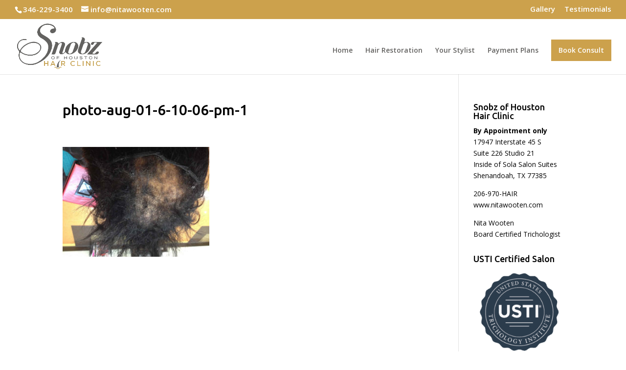

--- FILE ---
content_type: text/html; charset=UTF-8
request_url: https://nitawooten.com/photo-aug-01-6-10-06-pm-1-2/
body_size: 7624
content:



<!DOCTYPE html>
<html lang="en"
	prefix="og: https://ogp.me/ns#" >
<head>
	<meta name="google-site-verification" content="j50rL0C5XyfcWHIgH6mMx1T9YzQf30qBx9UIETj1e-Q" />
	<meta charset="UTF-8" />
	<meta name="google-site-verification" content="xR8GIe_VHLFCJQO5E2KJuBdakDPJ-m--E3rdLRD2_p0" />
<meta http-equiv="X-UA-Compatible" content="IE=edge">
	<link rel="pingback" href="https://nitawooten.com/xmlrpc.php" />

	<script type="text/javascript">
		document.documentElement.className = 'js';
	</script>

	<script>var et_site_url='https://nitawooten.com';var et_post_id='525';function et_core_page_resource_fallback(a,b){"undefined"===typeof b&&(b=a.sheet.cssRules&&0===a.sheet.cssRules.length);b&&(a.onerror=null,a.onload=null,a.href?a.href=et_site_url+"/?et_core_page_resource="+a.id+et_post_id:a.src&&(a.src=et_site_url+"/?et_core_page_resource="+a.id+et_post_id))}
</script><title>photo-aug-01-6-10-06-pm-1 | Snobz of Houston</title>

		<!-- All in One SEO 4.1.4.4 -->
		<meta name="robots" content="max-image-preview:large" />
		<meta name="google-site-verification" content="xR8GIe_VHLFCJQO5E2KJuBdakDPJ-m--E3rdLRD2_p0" />
		<meta property="og:locale" content="en_US" />
		<meta property="og:site_name" content="Snobz of Houston | Snobz of Houston by Nita Wooten" />
		<meta property="og:type" content="article" />
		<meta property="og:title" content="photo-aug-01-6-10-06-pm-1 | Snobz of Houston" />
		<meta property="article:published_time" content="2016-10-20T14:17:42+00:00" />
		<meta property="article:modified_time" content="2016-10-20T14:17:42+00:00" />
		<meta name="twitter:card" content="summary" />
		<meta name="twitter:domain" content="nitawooten.com" />
		<meta name="twitter:title" content="photo-aug-01-6-10-06-pm-1 | Snobz of Houston" />
		<meta name="google" content="nositelinkssearchbox" />
		<script type="application/ld+json" class="aioseo-schema">
			{"@context":"https:\/\/schema.org","@graph":[{"@type":"WebSite","@id":"https:\/\/nitawooten.com\/#website","url":"https:\/\/nitawooten.com\/","name":"Snobz of Houston","description":"Snobz of Houston by Nita Wooten","inLanguage":"en","publisher":{"@id":"https:\/\/nitawooten.com\/#organization"}},{"@type":"Organization","@id":"https:\/\/nitawooten.com\/#organization","name":"Snobz of Houston","url":"https:\/\/nitawooten.com\/"},{"@type":"BreadcrumbList","@id":"https:\/\/nitawooten.com\/photo-aug-01-6-10-06-pm-1-2\/#breadcrumblist","itemListElement":[{"@type":"ListItem","@id":"https:\/\/nitawooten.com\/#listItem","position":1,"item":{"@type":"WebPage","@id":"https:\/\/nitawooten.com\/","name":"Home","description":"Snobz of Houston by Nita Wooten","url":"https:\/\/nitawooten.com\/"},"nextItem":"https:\/\/nitawooten.com\/photo-aug-01-6-10-06-pm-1-2\/#listItem"},{"@type":"ListItem","@id":"https:\/\/nitawooten.com\/photo-aug-01-6-10-06-pm-1-2\/#listItem","position":2,"item":{"@type":"WebPage","@id":"https:\/\/nitawooten.com\/photo-aug-01-6-10-06-pm-1-2\/","name":"photo-aug-01-6-10-06-pm-1","url":"https:\/\/nitawooten.com\/photo-aug-01-6-10-06-pm-1-2\/"},"previousItem":"https:\/\/nitawooten.com\/#listItem"}]},{"@type":"Person","@id":"https:\/\/nitawooten.com\/author\/darcy56\/#author","url":"https:\/\/nitawooten.com\/author\/darcy56\/","name":"darcy56","image":{"@type":"ImageObject","@id":"https:\/\/nitawooten.com\/photo-aug-01-6-10-06-pm-1-2\/#authorImage","url":"https:\/\/secure.gravatar.com\/avatar\/05dcc313129ab20f844738cae02f7098?s=96&d=mm&r=g","width":96,"height":96,"caption":"darcy56"}},{"@type":"ItemPage","@id":"https:\/\/nitawooten.com\/photo-aug-01-6-10-06-pm-1-2\/#itempage","url":"https:\/\/nitawooten.com\/photo-aug-01-6-10-06-pm-1-2\/","name":"photo-aug-01-6-10-06-pm-1 | Snobz of Houston","inLanguage":"en","isPartOf":{"@id":"https:\/\/nitawooten.com\/#website"},"breadcrumb":{"@id":"https:\/\/nitawooten.com\/photo-aug-01-6-10-06-pm-1-2\/#breadcrumblist"},"author":"https:\/\/nitawooten.com\/author\/darcy56\/#author","creator":"https:\/\/nitawooten.com\/author\/darcy56\/#author","datePublished":"2016-10-20T14:17:42+00:00","dateModified":"2016-10-20T14:17:42+00:00"}]}
		</script>
		<script type="text/javascript" >
			window.ga=window.ga||function(){(ga.q=ga.q||[]).push(arguments)};ga.l=+new Date;
			ga('create', "UA-119441649-2", 'auto');
			ga('send', 'pageview');
		</script>
		<script async src="https://www.google-analytics.com/analytics.js"></script>
		<!-- All in One SEO -->

<link rel='dns-prefetch' href='//fonts.googleapis.com' />
<link rel='dns-prefetch' href='//s.w.org' />
<link rel="alternate" type="application/rss+xml" title="Snobz of Houston &raquo; Feed" href="https://nitawooten.com/feed/" />
		<script type="text/javascript">
			window._wpemojiSettings = {"baseUrl":"https:\/\/s.w.org\/images\/core\/emoji\/13.1.0\/72x72\/","ext":".png","svgUrl":"https:\/\/s.w.org\/images\/core\/emoji\/13.1.0\/svg\/","svgExt":".svg","source":{"concatemoji":"https:\/\/nitawooten.com\/wp-includes\/js\/wp-emoji-release.min.js?ver=5.8.12"}};
			!function(e,a,t){var n,r,o,i=a.createElement("canvas"),p=i.getContext&&i.getContext("2d");function s(e,t){var a=String.fromCharCode;p.clearRect(0,0,i.width,i.height),p.fillText(a.apply(this,e),0,0);e=i.toDataURL();return p.clearRect(0,0,i.width,i.height),p.fillText(a.apply(this,t),0,0),e===i.toDataURL()}function c(e){var t=a.createElement("script");t.src=e,t.defer=t.type="text/javascript",a.getElementsByTagName("head")[0].appendChild(t)}for(o=Array("flag","emoji"),t.supports={everything:!0,everythingExceptFlag:!0},r=0;r<o.length;r++)t.supports[o[r]]=function(e){if(!p||!p.fillText)return!1;switch(p.textBaseline="top",p.font="600 32px Arial",e){case"flag":return s([127987,65039,8205,9895,65039],[127987,65039,8203,9895,65039])?!1:!s([55356,56826,55356,56819],[55356,56826,8203,55356,56819])&&!s([55356,57332,56128,56423,56128,56418,56128,56421,56128,56430,56128,56423,56128,56447],[55356,57332,8203,56128,56423,8203,56128,56418,8203,56128,56421,8203,56128,56430,8203,56128,56423,8203,56128,56447]);case"emoji":return!s([10084,65039,8205,55357,56613],[10084,65039,8203,55357,56613])}return!1}(o[r]),t.supports.everything=t.supports.everything&&t.supports[o[r]],"flag"!==o[r]&&(t.supports.everythingExceptFlag=t.supports.everythingExceptFlag&&t.supports[o[r]]);t.supports.everythingExceptFlag=t.supports.everythingExceptFlag&&!t.supports.flag,t.DOMReady=!1,t.readyCallback=function(){t.DOMReady=!0},t.supports.everything||(n=function(){t.readyCallback()},a.addEventListener?(a.addEventListener("DOMContentLoaded",n,!1),e.addEventListener("load",n,!1)):(e.attachEvent("onload",n),a.attachEvent("onreadystatechange",function(){"complete"===a.readyState&&t.readyCallback()})),(n=t.source||{}).concatemoji?c(n.concatemoji):n.wpemoji&&n.twemoji&&(c(n.twemoji),c(n.wpemoji)))}(window,document,window._wpemojiSettings);
		</script>
		<meta content="Divi Child theme of Divi v.3.2.2" name="generator"/><style type="text/css">
img.wp-smiley,
img.emoji {
	display: inline !important;
	border: none !important;
	box-shadow: none !important;
	height: 1em !important;
	width: 1em !important;
	margin: 0 .07em !important;
	vertical-align: -0.1em !important;
	background: none !important;
	padding: 0 !important;
}
</style>
	<link rel='stylesheet' id='formidable-css'  href='https://nitawooten.com/wp-content/plugins/formidable/css/formidableforms.css?ver=1041820' type='text/css' media='all' />
<link rel='stylesheet' id='wp-block-library-css'  href='https://nitawooten.com/wp-includes/css/dist/block-library/style.min.css?ver=5.8.12' type='text/css' media='all' />
<link rel='stylesheet' id='ds-suit-css'  href='https://nitawooten.com/wp-content/plugins/ds-suit/public/css/public.css?ver=1.17.0' type='text/css' media='all' />
<link rel='stylesheet' id='orbisius_ct_divi_child_theme_parent_style-css'  href='https://nitawooten.com/wp-content/themes/Divi/style.css?ver=4.8.1' type='text/css' media='all' />
<link rel='stylesheet' id='orbisius_ct_divi_child_theme_parent_style_child_style-css'  href='https://nitawooten.com/wp-content/themes/Divi-child-theme/style.css?ver=3.2.2' type='text/css' media='all' />
<link rel='stylesheet' id='divi-fonts-css'  href='https://fonts.googleapis.com/css?family=Open+Sans:300italic,400italic,600italic,700italic,800italic,400,300,600,700,800&#038;subset=latin,latin-ext&#038;display=swap' type='text/css' media='all' />
<link rel='stylesheet' id='divi-style-css'  href='https://nitawooten.com/wp-content/themes/Divi-child-theme/style.css?ver=4.8.1' type='text/css' media='all' />
<link rel='stylesheet' id='ds-suit-styles-css'  href='https://nitawooten.com/wp-content/plugins/ds-suit/styles/style.min.css?ver=1.0.0' type='text/css' media='all' />
<link rel='stylesheet' id='et-builder-googlefonts-cached-css'  href='https://fonts.googleapis.com/css?family=Ubuntu:300,300italic,regular,italic,500,500italic,700,700italic&#038;subset=latin-ext,greek,greek-ext,cyrillic,latin,cyrillic-ext&#038;display=swap' type='text/css' media='all' />
<link rel='stylesheet' id='dashicons-css'  href='https://nitawooten.com/wp-includes/css/dashicons.min.css?ver=5.8.12' type='text/css' media='all' />
<script type='text/javascript' src='https://nitawooten.com/wp-includes/js/jquery/jquery.min.js?ver=3.6.0' id='jquery-core-js'></script>
<script type='text/javascript' src='https://nitawooten.com/wp-includes/js/jquery/jquery-migrate.min.js?ver=3.3.2' id='jquery-migrate-js'></script>
<script type='text/javascript' src='https://nitawooten.com/wp-content/plugins/ds-suit/public/js/imagesloaded.pkgd.min.js?ver=4.1.4' id='ds-suit_imagesloaded-js'></script>
<script type='text/javascript' src='https://nitawooten.com/wp-content/plugins/ds-suit/public/js/jquery.throttle.debounce.min.js?ver=1.1.0' id='ds-suit_throttle_debounce-js'></script>
<script type='text/javascript' src='https://nitawooten.com/wp-includes/js/imagesloaded.min.js?ver=4.1.4' id='imagesloaded-js'></script>
<script type='text/javascript' src='https://nitawooten.com/wp-content/plugins/ds-suit/public/js/masonry.pkgd.min.js?ver=4.2.2' id='ds-suit_masonry-js'></script>
<script type='text/javascript' src='https://nitawooten.com/wp-content/plugins/ds-suit/public/js/public.min.js?ver=1.17.0' id='ds-suit-js'></script>
<link rel="https://api.w.org/" href="https://nitawooten.com/wp-json/" /><link rel="alternate" type="application/json" href="https://nitawooten.com/wp-json/wp/v2/media/525" /><link rel="EditURI" type="application/rsd+xml" title="RSD" href="https://nitawooten.com/xmlrpc.php?rsd" />
<link rel="wlwmanifest" type="application/wlwmanifest+xml" href="https://nitawooten.com/wp-includes/wlwmanifest.xml" /> 
<meta name="generator" content="WordPress 5.8.12" />
<link rel='shortlink' href='https://nitawooten.com/?p=525' />
<link rel="alternate" type="application/json+oembed" href="https://nitawooten.com/wp-json/oembed/1.0/embed?url=https%3A%2F%2Fnitawooten.com%2Fphoto-aug-01-6-10-06-pm-1-2%2F" />
<link rel="alternate" type="text/xml+oembed" href="https://nitawooten.com/wp-json/oembed/1.0/embed?url=https%3A%2F%2Fnitawooten.com%2Fphoto-aug-01-6-10-06-pm-1-2%2F&#038;format=xml" />
<script type="text/javascript">document.documentElement.className += " js";</script>
<meta name="viewport" content="width=device-width, initial-scale=1.0, maximum-scale=1.0, user-scalable=0" /><link rel="preload" href="https://nitawooten.com/wp-content/themes/Divi/core/admin/fonts/modules.ttf" as="font" crossorigin="anonymous"><link rel="shortcut icon" href="https://tsfairleyhrc.com/wp-content/uploads/2018/05/favicon.png" /><link rel="stylesheet" id="et-divi-customizer-global-cached-inline-styles" href="https://nitawooten.com/wp-content/et-cache/global/et-divi-customizer-global-17660549070987.min.css" onerror="et_core_page_resource_fallback(this, true)" onload="et_core_page_resource_fallback(this)" /></head>
<body data-rsssl=1 class="attachment attachment-template-default single single-attachment postid-525 attachmentid-525 attachment-jpeg et_pb_button_helper_class et_fullwidth_nav et_fullwidth_secondary_nav et_non_fixed_nav et_show_nav et_secondary_nav_enabled et_secondary_nav_two_panels et_primary_nav_dropdown_animation_expand et_secondary_nav_dropdown_animation_fade et_header_style_left et_pb_footer_columns4 et_cover_background et_pb_gutter osx et_pb_gutters3 et_smooth_scroll et_right_sidebar et_divi_theme et-db et_minified_js et_minified_css"><!--  Clickcease.com tracking-->
<script type="text/javascript">var script = document.createElement("script");script.async = true; script.type = "text/javascript";var target = 'https://www.clickcease.com/monitor/stat.js';script.src = target;var elem = document.head;elem.appendChild(script);</script>
<noscript><a href="https://www.clickcease.com" rel="nofollow"><img src="https://monitor.clickcease.com/stats/stats.aspx" alt="Clickcease" /></a></noscript>
<!--  Clickcease.com tracking-->
	<div id="page-container">

					<div id="top-header">
			<div class="container clearfix">

			
				<div id="et-info">
									<span id="et-info-phone">346-229-3400</span>
				
									<a href="/cdn-cgi/l/email-protection#e28b8c848da28c8b9683958d8d96878ccc818d8f"><span id="et-info-email"><span class="__cf_email__" data-cfemail="bfd6d1d9d0ffd1d6cbdec8d0d0cbdad191dcd0d2">[email&#160;protected]</span></span></a>
				
								</div> <!-- #et-info -->

			
				<div id="et-secondary-menu">
				<ul id="et-secondary-nav" class="menu"><li class="menu-item menu-item-type-post_type menu-item-object-page menu-item-164"><a href="https://nitawooten.com/gallery/">Gallery</a></li>
<li class="menu-item menu-item-type-post_type menu-item-object-page menu-item-163"><a href="https://nitawooten.com/testimonials/">Testimonials</a></li>
</ul>				</div> <!-- #et-secondary-menu -->

			</div> <!-- .container -->
		</div> <!-- #top-header -->
		
	
			<header id="main-header" data-height-onload="83">
			<div class="container clearfix et_menu_container">
							<div class="logo_container">
					<span class="logo_helper"></span>
					<a href="https://nitawooten.com/">
						<img src="/wp-content/uploads/2021/05/Untitled-2.png" alt="Snobz of Houston" id="logo" data-height-percentage="83" />
					</a>
				</div>
							<div id="et-top-navigation" data-height="83" data-fixed-height="40">
											<nav id="top-menu-nav">
						<ul id="top-menu" class="nav"><li id="menu-item-62" class="menu-item menu-item-type-post_type menu-item-object-page menu-item-home menu-item-62"><a href="https://nitawooten.com/">Home</a></li>
<li id="menu-item-162" class="menu-item menu-item-type-post_type menu-item-object-page menu-item-162"><a href="https://nitawooten.com/hair-restoration-houston-tx/">Hair Restoration</a></li>
<li id="menu-item-59" class="menu-item menu-item-type-post_type menu-item-object-page menu-item-59"><a href="https://nitawooten.com/your-stylist/">Your Stylist</a></li>
<li id="menu-item-913" class="menu-item menu-item-type-post_type menu-item-object-page menu-item-913"><a href="https://nitawooten.com/payment-plans/">Payment Plans</a></li>
<li id="menu-item-853" class="menu_cta menu-item menu-item-type-custom menu-item-object-custom menu-item-853"><a href="https://nitawooten.glossgenius.com/">Book Consult</a></li>
</ul>						</nav>
					
					
					
					
					<div id="et_mobile_nav_menu">
				<div class="mobile_nav closed">
					<span class="select_page">Select Page</span>
					<span class="mobile_menu_bar mobile_menu_bar_toggle"></span>
				</div>
			</div>				</div> <!-- #et-top-navigation -->
			</div> <!-- .container -->
			<div class="et_search_outer">
				<div class="container et_search_form_container">
					<form role="search" method="get" class="et-search-form" action="https://nitawooten.com/">
					<input type="search" class="et-search-field" placeholder="Search &hellip;" value="" name="s" title="Search for:" />					</form>
					<span class="et_close_search_field"></span>
				</div>
			</div>
		</header> <!-- #main-header -->
			<div id="et-main-area">
	
<div id="main-content">
		<div class="container">
		<div id="content-area" class="clearfix">
			<div id="left-area">
											<article id="post-525" class="et_pb_post post-525 attachment type-attachment status-inherit hentry">
											<div class="et_post_meta_wrapper">
							<h1 class="entry-title">photo-aug-01-6-10-06-pm-1</h1>

						<p class="post-meta"></p>
												</div> <!-- .et_post_meta_wrapper -->
				
					<div class="entry-content">
					<p class="attachment"><a href='https://nitawooten.com/wp-content/uploads/2016/10/Photo-Aug-01-6-10-06-PM-1.jpg'><img width="300" height="225" src="https://nitawooten.com/wp-content/uploads/2016/10/Photo-Aug-01-6-10-06-PM-1-300x225.jpg" class="attachment-medium size-medium" alt="" loading="lazy" srcset="https://nitawooten.com/wp-content/uploads/2016/10/Photo-Aug-01-6-10-06-PM-1-300x225.jpg 300w, https://nitawooten.com/wp-content/uploads/2016/10/Photo-Aug-01-6-10-06-PM-1-768x576.jpg 768w, https://nitawooten.com/wp-content/uploads/2016/10/Photo-Aug-01-6-10-06-PM-1-1024x768.jpg 1024w, https://nitawooten.com/wp-content/uploads/2016/10/Photo-Aug-01-6-10-06-PM-1-500x375.jpg 500w, https://nitawooten.com/wp-content/uploads/2016/10/Photo-Aug-01-6-10-06-PM-1-1080x810.jpg 1080w, https://nitawooten.com/wp-content/uploads/2016/10/Photo-Aug-01-6-10-06-PM-1.jpg 1200w" sizes="(max-width: 300px) 100vw, 300px" /></a></p>
					</div> <!-- .entry-content -->
					<div class="et_post_meta_wrapper">
										</div> <!-- .et_post_meta_wrapper -->
				</article> <!-- .et_pb_post -->

						</div> <!-- #left-area -->

				<div id="sidebar">
		<div id="text-9" class="et_pb_widget widget_text"><h4 class="widgettitle">Snobz of Houston Hair Clinic</h4>			<div class="textwidget"><p><strong>By Appointment only</strong><br />
17947 Interstate 45 S<br />
Suite 226 Studio 21<br />
Inside of Sola Salon Suites<br />
Shenandoah, TX 77385</p>
<p>206-970-HAIR<br />
www.nitawooten.com</p>
<p>Nita Wooten<br />
Board Certified Trichologist</p>
</div>
		</div> <!-- end .et_pb_widget --><div id="text-8" class="et_pb_widget widget_text"><h4 class="widgettitle">USTI Certified Salon</h4>			<div class="textwidget"><a href="http://ustrichology.org"><img src="https://nitawooten.com/wp-content/uploads/2016/08/USTI-Logo-e1471297389327.png"><br><img src="https://nitawooten.com/wp-content/uploads/2016/08/USTI-Credly-Badge-Practitioner-Vertical-e1471444737347.png"></a></div>
		</div> <!-- end .et_pb_widget -->	</div> <!-- end #sidebar -->
		</div> <!-- #content-area -->
	</div> <!-- .container -->
	</div> <!-- #main-content -->


	<span class="et_pb_scroll_top et-pb-icon"></span>


			<footer id="main-footer">
				
<div class="container">
    <div id="footer-widgets" class="clearfix">
		<div class="footer-widget"><div id="text-4" class="fwidget et_pb_widget widget_text"><h4 class="title">Snobz of Houston Hair Clinic</h4>			<div class="textwidget">17947 Interstate 45 S<br>
Suite 226 Studio 21<br>
Inside of Sola Salon Suites <br>
Shenandoah, TX 77385<br>
346-229-3400<br>
www.nitawooten.com<br>

Nita Wooten <br>
Board Certified Trichologist<br>

</div>
		</div> <!-- end .fwidget --></div> <!-- end .footer-widget --><div class="footer-widget"><div id="text-5" class="fwidget et_pb_widget widget_text"><h4 class="title">Restoration Hours:</h4>			<div class="textwidget">By Appointment Only


</div>
		</div> <!-- end .fwidget --><div id="text-3" class="fwidget et_pb_widget widget_text"><h4 class="title">Directions</h4>			<div class="textwidget"><iframe src="https://www.google.com/maps/embed?pb=!1m14!1m8!1m3!1d13793.807524741893!2d-95.4521071!3d30.1956477!3m2!1i1024!2i768!4f13.1!3m3!1m2!1s0x0%3A0x1a0b931eca3d3d85!2sSola%20Salon%20Studios!5e0!3m2!1sen!2sus!4v1625084056022!5m2!1sen!2sus" style="border:0;" allowfullscreen="" loading="lazy"></iframe></div>
		</div> <!-- end .fwidget --></div> <!-- end .footer-widget --><div class="footer-widget"><div id="text-10" class="fwidget et_pb_widget widget_text"><h4 class="title">Hair Restoration Services</h4>			<div class="textwidget"><p><strong>By Appointment only</strong></p>
<p>Book your Pre-consult session</p>
<p><a href="https://nitawooten.glossgenius.com/"><img loading="lazy" class="size-full wp-image-664 alignleft" src="https://tsfairleyhrc.com/wp-content/uploads/2018/05/bookappointment.png" alt="" width="178" height="177" srcset="https://nitawooten.com/wp-content/uploads/2018/05/bookappointment.png 178w, https://nitawooten.com/wp-content/uploads/2018/05/bookappointment-150x150.png 150w" sizes="(max-width: 178px) 100vw, 178px" /></a></p>
</div>
		</div> <!-- end .fwidget --></div> <!-- end .footer-widget --><div class="footer-widget"><div id="custom_html-2" class="widget_text fwidget et_pb_widget widget_custom_html"><h4 class="title">Follow Us!</h4><div class="textwidget custom-html-widget"><p style="text-align: center;"><iframe style="border: none; overflow: hidden; width: 200px; height: 300px;" src="//www.facebook.com/plugins/likebox.php?href=https%3A%2F%2Fwww.facebook.com%2FNita-Wooten-101596718379197&amp;width=200&amp;height=400&amp;colorscheme=light&amp;show_faces=true&amp;header=true&amp;stream=true&amp;show_border=true&amp;appId=126514747434290" width="300" height="350" frameborder="0" scrolling="yes"></iframe></p></div></div> <!-- end .fwidget --></div> <!-- end .footer-widget -->    </div> <!-- #footer-widgets -->
</div>    <!-- .container -->

		
				<div id="footer-bottom">
					<div class="container clearfix">
				<ul class="et-social-icons">

	<li class="et-social-icon et-social-facebook">
		<a href="https://www.facebook.com/Nita-Wooten-101596718379197/" class="icon">
			<span>Facebook</span>
		</a>
	</li>

</ul><p id="footer-info"><a href="https://nitawooten.com/" title="Snobz of Houston by Nita Wooten" class="site-name">Snobz of Houston</a> &copy; COPYRIGHT 2026 | <a href="http://www.seowebmechanics.com" target="_blank">Optimized Web Design</a> by SEO Web Mechanics</p>
					</div>	<!-- .container -->
				</div>
			</footer> <!-- #main-footer -->
		</div> <!-- #et-main-area -->


	</div> <!-- #page-container -->

	<!-- HFCM by 99 Robots - Snippet # 1:  -->
<!-- 062183d31ed25c5ba5058b893e442ef6 -->
<!-- /end HFCM by 99 Robots -->
<!-- HFCM by 99 Robots - Snippet # 2:  -->
<!-- 73b45e176e4050df52452440c21c3db7 -->
<!-- /end HFCM by 99 Robots -->
<!-- 4a96715009ef06cd2e7ad62248a26d85 --><!-- dd10b78b2928eee90343f2b2497a1777 --><script data-cfasync="false" src="/cdn-cgi/scripts/5c5dd728/cloudflare-static/email-decode.min.js"></script><script type='text/javascript' id='divi-custom-script-js-extra'>
/* <![CDATA[ */
var DIVI = {"item_count":"%d Item","items_count":"%d Items"};
var et_shortcodes_strings = {"previous":"Previous","next":"Next"};
var et_pb_custom = {"ajaxurl":"https:\/\/nitawooten.com\/wp-admin\/admin-ajax.php","images_uri":"https:\/\/nitawooten.com\/wp-content\/themes\/Divi\/images","builder_images_uri":"https:\/\/nitawooten.com\/wp-content\/themes\/Divi\/includes\/builder\/images","et_frontend_nonce":"cf871d7fdd","subscription_failed":"Please, check the fields below to make sure you entered the correct information.","et_ab_log_nonce":"2e37f20aa5","fill_message":"Please, fill in the following fields:","contact_error_message":"Please, fix the following errors:","invalid":"Invalid email","captcha":"Captcha","prev":"Prev","previous":"Previous","next":"Next","wrong_captcha":"You entered the wrong number in captcha.","wrong_checkbox":"Checkbox","ignore_waypoints":"no","is_divi_theme_used":"1","widget_search_selector":".widget_search","ab_tests":[],"is_ab_testing_active":"","page_id":"525","unique_test_id":"","ab_bounce_rate":"5","is_cache_plugin_active":"no","is_shortcode_tracking":"","tinymce_uri":""}; var et_builder_utils_params = {"condition":{"diviTheme":true,"extraTheme":false},"scrollLocations":["app","top"],"builderScrollLocations":{"desktop":"app","tablet":"app","phone":"app"},"onloadScrollLocation":"app","builderType":"fe"}; var et_frontend_scripts = {"builderCssContainerPrefix":"#et-boc","builderCssLayoutPrefix":"#et-boc .et-l"};
var et_pb_box_shadow_elements = [];
var et_pb_motion_elements = {"desktop":[],"tablet":[],"phone":[]};
var et_pb_sticky_elements = [];
/* ]]> */
</script>
<script type='text/javascript' src='https://nitawooten.com/wp-content/themes/Divi/js/custom.unified.js?ver=4.8.1' id='divi-custom-script-js'></script>
<script type='text/javascript' src='https://nitawooten.com/wp-content/plugins/ds-suit/scripts/frontend-bundle.min.js?ver=1.0.0' id='ds-suit-frontend-bundle-js'></script>
<script type='text/javascript' id='et-builder-cpt-modules-wrapper-js-extra'>
/* <![CDATA[ */
var et_modules_wrapper = {"builderCssContainerPrefix":"#et-boc","builderCssLayoutPrefix":"#et-boc .et-l"};
/* ]]> */
</script>
<script type='text/javascript' src='https://nitawooten.com/wp-content/themes/Divi/includes/builder/scripts/cpt-modules-wrapper.js?ver=4.8.1' id='et-builder-cpt-modules-wrapper-js'></script>
<script type='text/javascript' src='https://nitawooten.com/wp-content/themes/Divi/core/admin/js/common.js?ver=4.8.1' id='et-core-common-js'></script>
<script type='text/javascript' src='https://nitawooten.com/wp-includes/js/wp-embed.min.js?ver=5.8.12' id='wp-embed-js'></script>
<!-- start Simple Custom CSS and JS -->
<!-- dafd0e45e9a1b7b63c09da6197f5f143 --><!-- end Simple Custom CSS and JS -->
<!-- start Simple Custom CSS and JS -->
<!-- ed7fe59cbc9cc038aa6ed407669b28d5 --><!-- end Simple Custom CSS and JS -->
<script defer src="https://static.cloudflareinsights.com/beacon.min.js/vcd15cbe7772f49c399c6a5babf22c1241717689176015" integrity="sha512-ZpsOmlRQV6y907TI0dKBHq9Md29nnaEIPlkf84rnaERnq6zvWvPUqr2ft8M1aS28oN72PdrCzSjY4U6VaAw1EQ==" data-cf-beacon='{"version":"2024.11.0","token":"41a174795666404eadf5e06f2554cb61","r":1,"server_timing":{"name":{"cfCacheStatus":true,"cfEdge":true,"cfExtPri":true,"cfL4":true,"cfOrigin":true,"cfSpeedBrain":true},"location_startswith":null}}' crossorigin="anonymous"></script>
</body>
</html>


--- FILE ---
content_type: text/css
request_url: https://nitawooten.com/wp-content/themes/Divi-child-theme/style.css?ver=3.2.2
body_size: -162
content:
/*
Theme Name: Divi Child theme of Divi
Theme URI: 
Description: Child theme of Divi theme for the Divi theme
Author: <a href="http://www.elegantthemes.com">Elegant Themes</a>
Author URI: 
Template: Divi
Version: 3.2.2
*/

/* Generated by Orbisius Child Theme Creator (http://orbisius.com/products/wordpress-plugins/orbisius-child-theme-creator/) on Tue, 15 May 2018 12:44:43 +0000 */ 
/* The plugin now uses the recommended approach for loading the css files.*/

